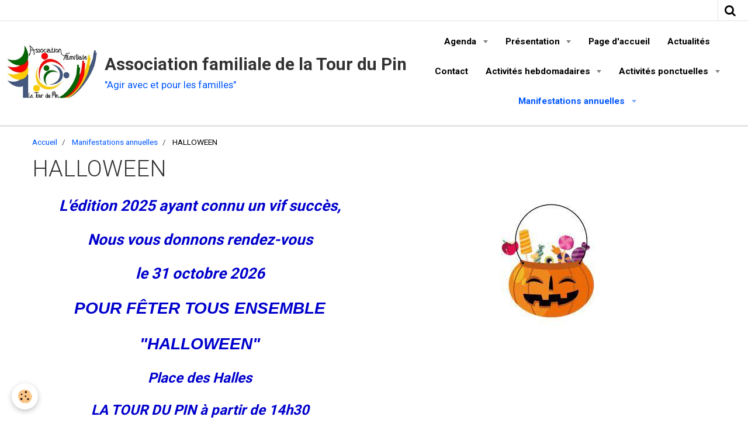

--- FILE ---
content_type: text/html; charset=UTF-8
request_url: http://www.associationfamilialetourdupin.fr/pages/manifestations-annuelles/halloween.html
body_size: 31271
content:
    <!DOCTYPE html>
<html lang="fr">
    <head>
        <title>HALLOWEEN</title>
        <meta name="theme-color" content="rgba(255, 255, 255, 1)">
        <meta name="msapplication-navbutton-color" content="rgba(255, 255, 255, 1)">
        <meta name="apple-mobile-web-app-capable" content="yes">
        <meta name="apple-mobile-web-app-status-bar-style" content="black-translucent">

        <!-- pretty / software -->
<meta http-equiv="Content-Type" content="text/html; charset=utf-8">
<!--[if IE]>
<meta http-equiv="X-UA-Compatible" content="IE=edge">
<![endif]-->
<meta name="viewport" content="width=device-width, initial-scale=1, maximum-scale=1.0, user-scalable=no">
<meta name="msapplication-tap-highlight" content="no">
  <link href="//www.associationfamilialetourdupin.fr/fr/themes/designlines/649c36407c6a528e0dbffd43.css?v=caac0be518552de8bc6e7b005fbde29b" rel="stylesheet">
  <meta property="og:title" content="HALLOWEEN"/>
  <meta property="og:url" content="http://www.associationfamilialetourdupin.fr/pages/manifestations-annuelles/halloween.html"/>
  <meta property="og:type" content="website"/>
  <link rel="canonical" href="http://www.associationfamilialetourdupin.fr/pages/manifestations-annuelles/halloween.html">
<meta name="google-site-verification" content="pWTPLAtDljRS-CWaGetiNpDDGZYgmpa0rDYAPUeYnY0">
<meta name="generator" content="e-monsite (e-monsite.com)">

<link rel="icon" href="http://www.associationfamilialetourdupin.fr/medias/site/favicon/logo-1-aftdp-final-1.jpg">







                
                                    
                
                
                                                                                                                                                                                                            
            <link href="https://fonts.googleapis.com/css?family=Roboto:300,400,700&display=swap" rel="stylesheet">
        
        <link href="https://maxcdn.bootstrapcdn.com/font-awesome/4.7.0/css/font-awesome.min.css" rel="stylesheet">

        <link href="//www.associationfamilialetourdupin.fr/themes/combined.css?v=6_1665404070_217" rel="stylesheet">

        <!-- EMS FRAMEWORK -->
        <script src="//www.associationfamilialetourdupin.fr/medias/static/themes/ems_framework/js/jquery.min.js"></script>
        <!-- HTML5 shim and Respond.js for IE8 support of HTML5 elements and media queries -->
        <!--[if lt IE 9]>
        <script src="//www.associationfamilialetourdupin.fr/medias/static/themes/ems_framework/js/html5shiv.min.js"></script>
        <script src="//www.associationfamilialetourdupin.fr/medias/static/themes/ems_framework/js/respond.min.js"></script>
        <![endif]-->

        <script src="//www.associationfamilialetourdupin.fr/medias/static/themes/ems_framework/js/ems-framework.min.js?v=2078"></script>

        <script src="http://www.associationfamilialetourdupin.fr/themes/content.js?v=6_1665404070_217&lang=fr"></script>

            <script src="//www.associationfamilialetourdupin.fr/medias/static/js/rgpd-cookies/jquery.rgpd-cookies.js?v=2078"></script>
    <script>
                                    $(document).ready(function() {
            $.RGPDCookies({
                theme: 'ems_framework',
                site: 'www.associationfamilialetourdupin.fr',
                privacy_policy_link: '/about/privacypolicy/',
                cookies: [{"id":null,"favicon_url":"https:\/\/ssl.gstatic.com\/analytics\/20210414-01\/app\/static\/analytics_standard_icon.png","enabled":true,"model":"google_analytics","title":"Google Analytics","short_description":"Permet d'analyser les statistiques de consultation de notre site","long_description":"Indispensable pour piloter notre site internet, il permet de mesurer des indicateurs comme l\u2019affluence, les produits les plus consult\u00e9s, ou encore la r\u00e9partition g\u00e9ographique des visiteurs.","privacy_policy_url":"https:\/\/support.google.com\/analytics\/answer\/6004245?hl=fr","slug":"google-analytics"},{"id":null,"favicon_url":"","enabled":true,"model":"addthis","title":"AddThis","short_description":"Partage social","long_description":"Nous utilisons cet outil afin de vous proposer des liens de partage vers des plateformes tiers comme Twitter, Facebook, etc.","privacy_policy_url":"https:\/\/www.oracle.com\/legal\/privacy\/addthis-privacy-policy.html","slug":"addthis"}],
                modal_title: 'Gestion\u0020des\u0020cookies',
                modal_description: 'd\u00E9pose\u0020des\u0020cookies\u0020pour\u0020am\u00E9liorer\u0020votre\u0020exp\u00E9rience\u0020de\u0020navigation,\nmesurer\u0020l\u0027audience\u0020du\u0020site\u0020internet,\u0020afficher\u0020des\u0020publicit\u00E9s\u0020personnalis\u00E9es,\nr\u00E9aliser\u0020des\u0020campagnes\u0020cibl\u00E9es\u0020et\u0020personnaliser\u0020l\u0027interface\u0020du\u0020site.',
                privacy_policy_label: 'Consulter\u0020la\u0020politique\u0020de\u0020confidentialit\u00E9',
                check_all_label: 'Tout\u0020cocher',
                refuse_button: 'Refuser',
                settings_button: 'Param\u00E9trer',
                accept_button: 'Accepter',
                callback: function() {
                    // website google analytics case (with gtag), consent "on the fly"
                    if ('gtag' in window && typeof window.gtag === 'function') {
                        if (window.jsCookie.get('rgpd-cookie-google-analytics') === undefined
                            || window.jsCookie.get('rgpd-cookie-google-analytics') === '0') {
                            gtag('consent', 'update', {
                                'ad_storage': 'denied',
                                'analytics_storage': 'denied'
                            });
                        } else {
                            gtag('consent', 'update', {
                                'ad_storage': 'granted',
                                'analytics_storage': 'granted'
                            });
                        }
                    }
                }
            });
        });
    </script>
        <script async src="https://www.googletagmanager.com/gtag/js?id=G-4VN4372P6E"></script>
<script>
    window.dataLayer = window.dataLayer || [];
    function gtag(){dataLayer.push(arguments);}
    
    gtag('consent', 'default', {
        'ad_storage': 'denied',
        'analytics_storage': 'denied'
    });
    
    gtag('js', new Date());
    gtag('config', 'G-4VN4372P6E');
</script>

        
        <style>
        #overlay{position:fixed;top:0;left:0;width:100vw;height:100vh;z-index:1001}
                                #overlay.loader{display:-webkit-flex;display:flex;-webkit-justify-content:center;justify-content:center;-webkit-align-items:center;align-items:center;background-color:rgba(255, 255, 255, 1);opacity:1}#overlay.stop div{animation-play-state:paused}
                        .loader-spinner{color:official;display:inline-block;position:relative;width:64px;height:64px}.loader-spinner div{transform-origin:32px 32px;animation:loader-spinner 1.2s linear infinite}.loader-spinner div:after{content:" ";display:block;position:absolute;top:3px;left:29px;width:5px;height:14px;border-radius:20%;background-color:rgba(255, 153, 0, 1)}.loader-spinner div:nth-child(1){transform:rotate(0);animation-delay:-1.1s}.loader-spinner div:nth-child(2){transform:rotate(30deg);animation-delay:-1s}.loader-spinner div:nth-child(3){transform:rotate(60deg);animation-delay:-.9s}.loader-spinner div:nth-child(4){transform:rotate(90deg);animation-delay:-.8s}.loader-spinner div:nth-child(5){transform:rotate(120deg);animation-delay:-.7s}.loader-spinner div:nth-child(6){transform:rotate(150deg);animation-delay:-.6s}.loader-spinner div:nth-child(7){transform:rotate(180deg);animation-delay:-.5s}.loader-spinner div:nth-child(8){transform:rotate(210deg);animation-delay:-.4s}.loader-spinner div:nth-child(9){transform:rotate(240deg);animation-delay:-.3s}.loader-spinner div:nth-child(10){transform:rotate(270deg);animation-delay:-.2s}.loader-spinner div:nth-child(11){transform:rotate(300deg);animation-delay:-.1s}.loader-spinner div:nth-child(12){transform:rotate(330deg);animation-delay:0s}@keyframes loader-spinner{0%{opacity:1}100%{opacity:0}}
                            </style>
        <script type="application/ld+json">
    {
        "@context" : "https://schema.org/",
        "@type" : "WebSite",
        "name" : "Association familiale de la Tour du Pin",
        "url" : "http://www.associationfamilialetourdupin.fr/"
    }
</script>
            </head>
    <body id="pages_run_manifestations-annuelles_halloween" class="default fixed-bottom">
        
                <div id="overlay" class="loader">
            <div class="loader-spinner">
                <div></div><div></div><div></div><div></div><div></div><div></div><div></div><div></div><div></div><div></div><div></div><div></div>
            </div>
        </div>
                        <!-- HEADER -->
        <header id="header" class="navbar" data-fixed="true" data-margin-top="false" data-margin-bottom="true">
            <div id="header-main" data-padding="true">
                                                                            <!-- header -->
                <a class="brand" href="http://www.associationfamilialetourdupin.fr/" data-appearance="horizontal">
                                        <img src="http://www.associationfamilialetourdupin.fr/medias/site/logos/logo-aftdp-web.jpg" alt="Association familiale de la Tour du Pin" class="brand-logo">
                                                            <div class="brand-titles">
                                                <span class="brand-title">Association familiale de la Tour du Pin</span>
                                                                        <div class="brand-subtitle">"Agir avec et pour les familles"</div>
                                            </div>
                                    </a>
                
                                <nav id="menu" class="collapse">
                                                                        <ul class="nav navbar-nav">
                    <li class="subnav">
                <a href="http://www.associationfamilialetourdupin.fr/agenda/" class="subnav-toggle" data-toggle="subnav" data-animation="rise">
                                        Agenda
                </a>
                                    <ul class="nav subnav-menu">
                                                    <li>
                                <a href="http://www.associationfamilialetourdupin.fr/agenda/assemblees-generales/">
                                    Evénements organisés par la ville
                                </a>
                                                            </li>
                                                    <li>
                                <a href="http://www.associationfamilialetourdupin.fr/agenda/evenements-organises-par-l-association/">
                                    Événements organisés par l'association
                                </a>
                                                            </li>
                                            </ul>
                            </li>
                    <li class="subnav">
                <a href="http://www.associationfamilialetourdupin.fr/pages/presentation/" class="subnav-toggle" data-toggle="subnav" data-animation="rise">
                                        Présentation
                </a>
                                    <ul class="nav subnav-menu">
                                                    <li>
                                <a href="http://www.associationfamilialetourdupin.fr/pages/presentation/historique.html">
                                    Historique
                                </a>
                                                            </li>
                                                    <li>
                                <a href="http://www.associationfamilialetourdupin.fr/pages/presentation/presentation.html">
                                    Qui sommes-nous ?
                                </a>
                                                            </li>
                                                    <li>
                                <a href="http://www.associationfamilialetourdupin.fr/pages/presentation/ou-sommes-nous.html">
                                    Où sommes-nous ?
                                </a>
                                                            </li>
                                                    <li>
                                <a href="http://www.associationfamilialetourdupin.fr/pages/presentation/conseil-administration.html">
                                    Le Bureau et le C.A
                                </a>
                                                            </li>
                                                    <li>
                                <a href="http://www.associationfamilialetourdupin.fr/pages/presentation/rejoindre-l-association.html">
                                    Nous rejoindre
                                </a>
                                                            </li>
                                                    <li>
                                <a href="http://www.associationfamilialetourdupin.fr/pages/presentation/reglement-interieur.html">
                                    Règlement intérieur
                                </a>
                                                            </li>
                                                    <li>
                                <a href="http://www.associationfamilialetourdupin.fr/pages/presentation/nos-partenaires.html">
                                    Nos partenaires
                                </a>
                                                            </li>
                                            </ul>
                            </li>
                    <li>
                <a href="http://www.associationfamilialetourdupin.fr/">
                                        Page d'accueil
                </a>
                            </li>
                    <li>
                <a href="http://www.associationfamilialetourdupin.fr/pages/actualites/">
                                        Actualités
                </a>
                            </li>
                    <li>
                <a href="http://www.associationfamilialetourdupin.fr/contact">
                                        Contact
                </a>
                            </li>
                    <li class="subnav">
                <a href="http://www.associationfamilialetourdupin.fr/pages/aide-aux-demarches-administratives/" class="subnav-toggle" data-toggle="subnav" data-animation="rise">
                                        Activités hebdomadaires
                </a>
                                    <ul class="nav subnav-menu">
                                                    <li>
                                <a href="http://www.associationfamilialetourdupin.fr/pages/aide-aux-demarches-administratives/aide-aux-demarches-administratives.html">
                                    A.D.A. Aide aux démarches admi
                                </a>
                                                            </li>
                                                    <li>
                                <a href="http://www.associationfamilialetourdupin.fr/pages/aide-aux-demarches-administratives/broderie-dentelle.html">
                                    AIDE AUX DEVOIRS
                                </a>
                                                            </li>
                                                    <li>
                                <a href="http://www.associationfamilialetourdupin.fr/pages/aide-aux-demarches-administratives/jeux-de-cartes-1.html">
                                    BELOTE
                                </a>
                                                            </li>
                                                    <li>
                                <a href="http://www.associationfamilialetourdupin.fr/pages/aide-aux-demarches-administratives/bridge.html">
                                    BRIDGE
                                </a>
                                                            </li>
                                                    <li>
                                <a href="http://www.associationfamilialetourdupin.fr/pages/aide-aux-demarches-administratives/couture.html">
                                    COUTURE
                                </a>
                                                            </li>
                                                    <li>
                                <a href="http://www.associationfamilialetourdupin.fr/pages/aide-aux-demarches-administratives/danse-en-ligne.html">
                                    DANSE EN LIGNE
                                </a>
                                                            </li>
                                                    <li>
                                <a href="http://www.associationfamilialetourdupin.fr/pages/aide-aux-demarches-administratives/page-5.html">
                                    ETIREMENT POSTURAL
                                </a>
                                                            </li>
                                                    <li>
                                <a href="http://www.associationfamilialetourdupin.fr/pages/aide-aux-demarches-administratives/gym-douce.html">
                                    GYM DOUCE
                                </a>
                                                            </li>
                                                    <li>
                                <a href="http://www.associationfamilialetourdupin.fr/pages/aide-aux-demarches-administratives/informatique.html">
                                    INFORMATIQUE
                                </a>
                                                            </li>
                                                    <li>
                                <a href="http://www.associationfamilialetourdupin.fr/pages/aide-aux-demarches-administratives/dietetique.html">
                                    PILATES
                                </a>
                                                            </li>
                                                    <li>
                                <a href="http://www.associationfamilialetourdupin.fr/pages/aide-aux-demarches-administratives/qi-gong.html">
                                    QI GONG
                                </a>
                                                            </li>
                                                    <li>
                                <a href="http://www.associationfamilialetourdupin.fr/pages/aide-aux-demarches-administratives/scrabble.html">
                                    SCRABBLE
                                </a>
                                                            </li>
                                                    <li>
                                <a href="http://www.associationfamilialetourdupin.fr/pages/aide-aux-demarches-administratives/sohrologie.html">
                                    SOPHROLOGIE
                                </a>
                                                            </li>
                                                    <li>
                                <a href="http://www.associationfamilialetourdupin.fr/pages/aide-aux-demarches-administratives/le-temps-des-jeux.html">
                                    TEMPS CONVIVIAL
                                </a>
                                                            </li>
                                                    <li>
                                <a href="http://www.associationfamilialetourdupin.fr/pages/aide-aux-demarches-administratives/yoga.html">
                                    YOGA
                                </a>
                                                            </li>
                                            </ul>
                            </li>
                    <li class="subnav">
                <a href="http://www.associationfamilialetourdupin.fr/pages/activites-ponctuelles/" class="subnav-toggle" data-toggle="subnav" data-animation="rise">
                                        Activités ponctuelles
                </a>
                                    <ul class="nav subnav-menu">
                                                    <li>
                                <a href="http://www.associationfamilialetourdupin.fr/pages/activites-ponctuelles/page-3.html">
                                    DO IN - ACUPRESSION - AUTOMASS
                                </a>
                                                            </li>
                                                    <li>
                                <a href="http://www.associationfamilialetourdupin.fr/pages/activites-ponctuelles/oenologie.html">
                                    OENOLOGIE
                                </a>
                                                            </li>
                                            </ul>
                            </li>
                    <li class="subnav active">
                <a href="http://www.associationfamilialetourdupin.fr/pages/manifestations-annuelles/" class="subnav-toggle" data-toggle="subnav" data-animation="rise">
                                        Manifestations annuelles
                </a>
                                    <ul class="nav subnav-menu">
                                                    <li>
                                <a href="http://www.associationfamilialetourdupin.fr/pages/manifestations-annuelles/la-dictee.html">
                                    LA DICTEE
                                </a>
                                                            </li>
                                                    <li class=" active">
                                <a href="http://www.associationfamilialetourdupin.fr/pages/manifestations-annuelles/halloween.html">
                                    HALLOWEEN
                                </a>
                                                            </li>
                                                    <li>
                                <a href="http://www.associationfamilialetourdupin.fr/pages/manifestations-annuelles/page.html">
                                    VIDE COFFRE À JOUETS
                                </a>
                                                            </li>
                                                    <li>
                                <a href="http://www.associationfamilialetourdupin.fr/pages/manifestations-annuelles/page-1.html">
                                    STE AGATHE
                                </a>
                                                            </li>
                                                    <li>
                                <a href="http://www.associationfamilialetourdupin.fr/pages/manifestations-annuelles/page-2.html">
                                    CARNAVAL
                                </a>
                                                            </li>
                                            </ul>
                            </li>
            </ul>

                                                            </nav>
                
                            </div>
            <div id="header-buttons" data-retract="true">
                                <button class="btn btn-link navbar-toggle header-btn" data-toggle="collapse" data-target="#menu" data-orientation="horizontal">
                    <i class="fa fa-bars fa-lg"></i>
                </button>
                
                                                    
                                <div class="navbar-search dropdown">
                    <button class="btn btn-link header-btn" type="button" data-toggle="dropdown">
                        <i class="fa fa-search fa-lg"></i>
                    </button>
                    <form method="get" action="http://www.associationfamilialetourdupin.fr/search/site/" class="dropdown-menu">
                        <div class="input-group">
                            <input type="text" name="q" value="" placeholder="Votre recherche" pattern=".{3,}" required title="Seuls les mots de plus de deux caractères sont pris en compte lors de la recherche.">
                            <div class="input-group-btn">
                                <button type="submit" class="btn btn-link">
                                    <i class="fa fa-search fa-lg"></i>
                                </button>
                            </div>
                        </div>
                    </form>
                </div>
                
                
                            </div>
                                                                                        
                        <div id="readingprogress" class="visible-desktop">
                <div></div>
            </div>
                    </header>
        <!-- //HEADER -->

        
        <!-- WRAPPER -->
        <div id="wrapper" class="container">
                            <!-- BREADCRUMBS -->
                   <ol class="breadcrumb">
                  <li>
            <a href="http://www.associationfamilialetourdupin.fr/">Accueil</a>
        </li>
                        <li>
            <a href="http://www.associationfamilialetourdupin.fr/pages/manifestations-annuelles/">Manifestations annuelles</a>
        </li>
                        <li class="active">
            HALLOWEEN
         </li>
            </ol>
                <!-- //BREADCRUMBS -->
            
            <!-- CONTENT -->
            <div id="content">
                <!-- MAIN -->
                <section id="main">

                    
                    
                    
                                        
                                        
                                        <div class="view view-pages" id="view-page"  data-id-page="66574670d4fc1c110cf6528b" >
            <h1 class="view-title">HALLOWEEN</h1>
        <div id="site-module" class="site-module" data-itemid="56922eddd6f64eef50383df6" data-siteid="56922edc57584eef5038522f"></div>

            <div id="rows-66574670d52e137395c60410" class="rows" data-total-pages="1" data-current-page="1">
                                                            
                
                        
                        
                                
                                <div class="row-container rd-1 page_1">
            	<div class="row-content">
        			                        			    <div class="row" data-role="line">

                    
                                                
                                                                        
                                                
                                                
						                                                                                    
                                        				<div data-role="cell" class="column" style="width:50%">
            					<div id="cell-66574670d55c09ae8eb7a217" class="column-content">            							<p style="text-align: center;"><strong><span style="color:#0000cc;"><em><span style="font-size:26px;">L&#39;&eacute;dition 2025 ayant connu un vif succ&egrave;s,</span></em></span></strong></p>

<p style="text-align: center;"><strong><span style="color:#0000cc;"><em><span style="font-size:26px;">Nous vous donnons rendez-vous </span></em></span></strong></p>

<p style="text-align: center;"><strong><span style="color:#0000cc;"><em><span style="font-size:26px;">le 31 octobre 2026</span></em></span></strong></p>

<p style="text-align: center;"><span style="color:#0000cc;"><strong><em><span style="font-size:28px;"><span style="font-family:Arial,Helvetica,sans-serif;"> POUR F&Ecirc;TER TOUS ENSEMBLE</span></span></em></strong></span></p>

<p style="text-align: center;"><span style="color:#0000cc;"><strong><em><span style="font-size:28px;"><span style="font-family:Arial,Helvetica,sans-serif;">&quot;HALLOWEEN&quot;</span></span></em></strong></span></p>

<p style="text-align: center;"><span style="color:#0000cc;"><em><span style="font-size:24px;"><b>Place des Halles</b></span></em></span></p>

<p style="text-align: center;"><span style="font-size:24px;"><span style="color:#0000cc;"><em><b>LA TOUR DU PIN &agrave; partir de 14h30</b></em></span></span></p>

<p style="text-align: center;">&nbsp;</p>

<p style="text-align: center;">&nbsp;</p>
            						            					</div>
            				</div>
																		
                                                
                                                                        
                                                
                                                
						                                                                                    
                                        				<div data-role="cell" class="column" style="width:50%">
            					<div id="cell-66574670d56a6b97bcdd5db9" class="column-content">            							<div data-widget="image" class="text-center">
        <div>
            <img src="/medias/images/citrouille-bonbons.jpg?v=1" alt="Citrouille bonbons"  >
        </div>
    </div>
            						            					</div>
            				</div>
																		        			</div>
                            		</div>
                        	</div>
						</div>

    
    
    

            

    </div>

<script>
    emsChromeExtension.init('page', '66574670d4fc1c110cf6528b', 'e-monsite.com');
</script>

                </section>
                <!-- //MAIN -->

                            </div>
            <!-- //CONTENT -->
        </div>
        <!-- //WRAPPER -->

        
        
        
        <script src="//www.associationfamilialetourdupin.fr/medias/static/themes/ems_framework/js/jquery.mobile.custom.min.js"></script>
        <script src="//www.associationfamilialetourdupin.fr/medias/static/themes/ems_framework/js/jquery.zoom.min.js"></script>
        <script src="//www.associationfamilialetourdupin.fr/medias/static/themes/ems_framework/js/imagelightbox.min.js"></script>
        <script src="http://www.associationfamilialetourdupin.fr/themes/custom.js?v=6_1665404070_217"></script>
        
            

 
    
						 	 





                <!-- SOCIAL LINKS -->
                        
                                        
                    <!-- //SOCIAL LINKS -->
            </body>
</html>
